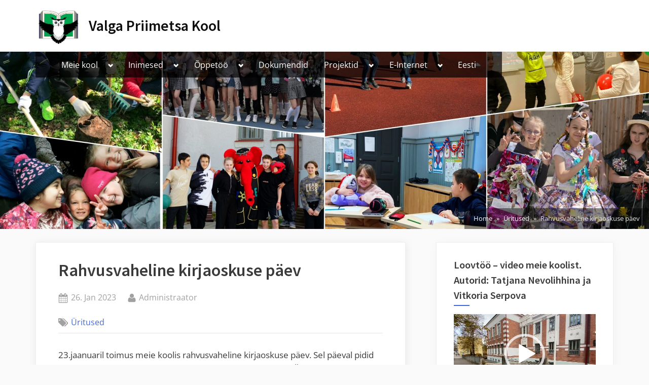

--- FILE ---
content_type: text/html; charset=UTF-8
request_url: http://vpmk.edu.ee/uritused/rahvusvaheline-kirjaoskuse-paev/
body_size: 16507
content:
<!DOCTYPE html>
<html lang="et-EE">
<head>
	<meta charset="UTF-8">
	<meta name="viewport" content="width=device-width, initial-scale=1.0">
	<link rel="profile" href="https://gmpg.org/xfn/11">
	<meta name='robots' content='index, follow, max-image-preview:large, max-snippet:-1, max-video-preview:-1' />

	<!-- This site is optimized with the Yoast SEO plugin v26.7 - https://yoast.com/wordpress/plugins/seo/ -->
	<title>Rahvusvaheline kirjaoskuse päev - Valga Priimetsa Kool</title>
	<link rel="canonical" href="https://vpmk.edu.ee/uritused/rahvusvaheline-kirjaoskuse-paev/" />
	<meta property="og:locale" content="et_EE" />
	<meta property="og:type" content="article" />
	<meta property="og:title" content="Rahvusvaheline kirjaoskuse päev - Valga Priimetsa Kool" />
	<meta property="og:url" content="https://vpmk.edu.ee/uritused/rahvusvaheline-kirjaoskuse-paev/" />
	<meta property="og:site_name" content="Valga Priimetsa Kool" />
	<meta property="article:published_time" content="2023-01-26T09:14:05+00:00" />
	<meta property="article:modified_time" content="2023-01-26T13:41:20+00:00" />
	<meta property="og:image" content="http://vpmk.edu.ee/wp-content/uploads/2023/02/Valga-Priimetsa-Kool-–-logoks-3.png" />
	<meta property="og:image:width" content="3044" />
	<meta property="og:image:height" content="2776" />
	<meta property="og:image:type" content="image/png" />
	<meta name="author" content="Administraator" />
	<meta name="twitter:card" content="summary_large_image" />
	<meta name="twitter:label1" content="Written by" />
	<meta name="twitter:data1" content="Administraator" />
	<meta name="twitter:label2" content="Est. reading time" />
	<meta name="twitter:data2" content="1 minute" />
	<script type="application/ld+json" class="yoast-schema-graph">{"@context":"https://schema.org","@graph":[{"@type":"Article","@id":"https://vpmk.edu.ee/uritused/rahvusvaheline-kirjaoskuse-paev/#article","isPartOf":{"@id":"https://vpmk.edu.ee/uritused/rahvusvaheline-kirjaoskuse-paev/"},"author":{"name":"Administraator","@id":"https://vpmk.edu.ee/ru/#/schema/person/a15464c59434b4c3a472c03536668c48"},"headline":"Rahvusvaheline kirjaoskuse päev","datePublished":"2023-01-26T09:14:05+00:00","dateModified":"2023-01-26T13:41:20+00:00","mainEntityOfPage":{"@id":"https://vpmk.edu.ee/uritused/rahvusvaheline-kirjaoskuse-paev/"},"wordCount":72,"publisher":{"@id":"https://vpmk.edu.ee/ru/#organization"},"articleSection":["Üritused"],"inLanguage":"et-EE"},{"@type":"WebPage","@id":"https://vpmk.edu.ee/uritused/rahvusvaheline-kirjaoskuse-paev/","url":"https://vpmk.edu.ee/uritused/rahvusvaheline-kirjaoskuse-paev/","name":"Rahvusvaheline kirjaoskuse päev - Valga Priimetsa Kool","isPartOf":{"@id":"https://vpmk.edu.ee/ru/#website"},"datePublished":"2023-01-26T09:14:05+00:00","dateModified":"2023-01-26T13:41:20+00:00","breadcrumb":{"@id":"https://vpmk.edu.ee/uritused/rahvusvaheline-kirjaoskuse-paev/#breadcrumb"},"inLanguage":"et-EE","potentialAction":[{"@type":"ReadAction","target":["https://vpmk.edu.ee/uritused/rahvusvaheline-kirjaoskuse-paev/"]}]},{"@type":"BreadcrumbList","@id":"https://vpmk.edu.ee/uritused/rahvusvaheline-kirjaoskuse-paev/#breadcrumb","itemListElement":[{"@type":"ListItem","position":1,"name":"Home","item":"https://vpmk.edu.ee/ru/"},{"@type":"ListItem","position":2,"name":"Rahvusvaheline kirjaoskuse päev"}]},{"@type":"WebSite","@id":"https://vpmk.edu.ee/ru/#website","url":"https://vpmk.edu.ee/ru/","name":"Valga Priimetsa Kool","description":"","publisher":{"@id":"https://vpmk.edu.ee/ru/#organization"},"potentialAction":[{"@type":"SearchAction","target":{"@type":"EntryPoint","urlTemplate":"https://vpmk.edu.ee/ru/?s={search_term_string}"},"query-input":{"@type":"PropertyValueSpecification","valueRequired":true,"valueName":"search_term_string"}}],"inLanguage":"et-EE"},{"@type":"Organization","@id":"https://vpmk.edu.ee/ru/#organization","name":"Valga Priimetsa Kool","url":"https://vpmk.edu.ee/ru/","logo":{"@type":"ImageObject","inLanguage":"et-EE","@id":"https://vpmk.edu.ee/ru/#/schema/logo/image/","url":"http://vpmk.edu.ee/wp-content/uploads/2023/02/cropped-cropped-Valga-Priimetsa-Kool-–-logoks-1.png","contentUrl":"http://vpmk.edu.ee/wp-content/uploads/2023/02/cropped-cropped-Valga-Priimetsa-Kool-–-logoks-1.png","width":2058,"height":1615,"caption":"Valga Priimetsa Kool"},"image":{"@id":"https://vpmk.edu.ee/ru/#/schema/logo/image/"}},{"@type":"Person","@id":"https://vpmk.edu.ee/ru/#/schema/person/a15464c59434b4c3a472c03536668c48","name":"Administraator","image":{"@type":"ImageObject","inLanguage":"et-EE","@id":"https://vpmk.edu.ee/ru/#/schema/person/image/","url":"https://secure.gravatar.com/avatar/69202627f44ec0bafe37ae648c36be246247edc0f98a094bbc76298a4a172013?s=96&d=mm&r=g","contentUrl":"https://secure.gravatar.com/avatar/69202627f44ec0bafe37ae648c36be246247edc0f98a094bbc76298a4a172013?s=96&d=mm&r=g","caption":"Administraator"},"url":"http://vpmk.edu.ee/author/rait/"}]}</script>
	<!-- / Yoast SEO plugin. -->


<link rel="alternate" type="application/rss+xml" title="Valga Priimetsa Kool &raquo; Feed" href="http://vpmk.edu.ee/feed/" />
<link rel="alternate" type="application/rss+xml" title="Valga Priimetsa Kool &raquo; Comments Feed" href="http://vpmk.edu.ee/comments/feed/" />
<link rel="alternate" type="application/rss+xml" title="Valga Priimetsa Kool &raquo; Rahvusvaheline kirjaoskuse päev Comments Feed" href="http://vpmk.edu.ee/uritused/rahvusvaheline-kirjaoskuse-paev/feed/" />
<link rel="alternate" title="oEmbed (JSON)" type="application/json+oembed" href="http://vpmk.edu.ee/wp-json/oembed/1.0/embed?url=http%3A%2F%2Fvpmk.edu.ee%2Furitused%2Frahvusvaheline-kirjaoskuse-paev%2F" />
<link rel="alternate" title="oEmbed (XML)" type="text/xml+oembed" href="http://vpmk.edu.ee/wp-json/oembed/1.0/embed?url=http%3A%2F%2Fvpmk.edu.ee%2Furitused%2Frahvusvaheline-kirjaoskuse-paev%2F&#038;format=xml" />
<style id='wp-img-auto-sizes-contain-inline-css'>
img:is([sizes=auto i],[sizes^="auto," i]){contain-intrinsic-size:3000px 1500px}
/*# sourceURL=wp-img-auto-sizes-contain-inline-css */
</style>
<style id='wp-emoji-styles-inline-css'>

	img.wp-smiley, img.emoji {
		display: inline !important;
		border: none !important;
		box-shadow: none !important;
		height: 1em !important;
		width: 1em !important;
		margin: 0 0.07em !important;
		vertical-align: -0.1em !important;
		background: none !important;
		padding: 0 !important;
	}
/*# sourceURL=wp-emoji-styles-inline-css */
</style>
<style id='wp-block-library-inline-css'>
:root{--wp-block-synced-color:#7a00df;--wp-block-synced-color--rgb:122,0,223;--wp-bound-block-color:var(--wp-block-synced-color);--wp-editor-canvas-background:#ddd;--wp-admin-theme-color:#007cba;--wp-admin-theme-color--rgb:0,124,186;--wp-admin-theme-color-darker-10:#006ba1;--wp-admin-theme-color-darker-10--rgb:0,107,160.5;--wp-admin-theme-color-darker-20:#005a87;--wp-admin-theme-color-darker-20--rgb:0,90,135;--wp-admin-border-width-focus:2px}@media (min-resolution:192dpi){:root{--wp-admin-border-width-focus:1.5px}}.wp-element-button{cursor:pointer}:root .has-very-light-gray-background-color{background-color:#eee}:root .has-very-dark-gray-background-color{background-color:#313131}:root .has-very-light-gray-color{color:#eee}:root .has-very-dark-gray-color{color:#313131}:root .has-vivid-green-cyan-to-vivid-cyan-blue-gradient-background{background:linear-gradient(135deg,#00d084,#0693e3)}:root .has-purple-crush-gradient-background{background:linear-gradient(135deg,#34e2e4,#4721fb 50%,#ab1dfe)}:root .has-hazy-dawn-gradient-background{background:linear-gradient(135deg,#faaca8,#dad0ec)}:root .has-subdued-olive-gradient-background{background:linear-gradient(135deg,#fafae1,#67a671)}:root .has-atomic-cream-gradient-background{background:linear-gradient(135deg,#fdd79a,#004a59)}:root .has-nightshade-gradient-background{background:linear-gradient(135deg,#330968,#31cdcf)}:root .has-midnight-gradient-background{background:linear-gradient(135deg,#020381,#2874fc)}:root{--wp--preset--font-size--normal:16px;--wp--preset--font-size--huge:42px}.has-regular-font-size{font-size:1em}.has-larger-font-size{font-size:2.625em}.has-normal-font-size{font-size:var(--wp--preset--font-size--normal)}.has-huge-font-size{font-size:var(--wp--preset--font-size--huge)}.has-text-align-center{text-align:center}.has-text-align-left{text-align:left}.has-text-align-right{text-align:right}.has-fit-text{white-space:nowrap!important}#end-resizable-editor-section{display:none}.aligncenter{clear:both}.items-justified-left{justify-content:flex-start}.items-justified-center{justify-content:center}.items-justified-right{justify-content:flex-end}.items-justified-space-between{justify-content:space-between}.screen-reader-text{border:0;clip-path:inset(50%);height:1px;margin:-1px;overflow:hidden;padding:0;position:absolute;width:1px;word-wrap:normal!important}.screen-reader-text:focus{background-color:#ddd;clip-path:none;color:#444;display:block;font-size:1em;height:auto;left:5px;line-height:normal;padding:15px 23px 14px;text-decoration:none;top:5px;width:auto;z-index:100000}html :where(.has-border-color){border-style:solid}html :where([style*=border-top-color]){border-top-style:solid}html :where([style*=border-right-color]){border-right-style:solid}html :where([style*=border-bottom-color]){border-bottom-style:solid}html :where([style*=border-left-color]){border-left-style:solid}html :where([style*=border-width]){border-style:solid}html :where([style*=border-top-width]){border-top-style:solid}html :where([style*=border-right-width]){border-right-style:solid}html :where([style*=border-bottom-width]){border-bottom-style:solid}html :where([style*=border-left-width]){border-left-style:solid}html :where(img[class*=wp-image-]){height:auto;max-width:100%}:where(figure){margin:0 0 1em}html :where(.is-position-sticky){--wp-admin--admin-bar--position-offset:var(--wp-admin--admin-bar--height,0px)}@media screen and (max-width:600px){html :where(.is-position-sticky){--wp-admin--admin-bar--position-offset:0px}}

/*# sourceURL=wp-block-library-inline-css */
</style><style id='global-styles-inline-css'>
:root{--wp--preset--aspect-ratio--square: 1;--wp--preset--aspect-ratio--4-3: 4/3;--wp--preset--aspect-ratio--3-4: 3/4;--wp--preset--aspect-ratio--3-2: 3/2;--wp--preset--aspect-ratio--2-3: 2/3;--wp--preset--aspect-ratio--16-9: 16/9;--wp--preset--aspect-ratio--9-16: 9/16;--wp--preset--color--black: #000000;--wp--preset--color--cyan-bluish-gray: #abb8c3;--wp--preset--color--white: #ffffff;--wp--preset--color--pale-pink: #f78da7;--wp--preset--color--vivid-red: #cf2e2e;--wp--preset--color--luminous-vivid-orange: #ff6900;--wp--preset--color--luminous-vivid-amber: #fcb900;--wp--preset--color--light-green-cyan: #7bdcb5;--wp--preset--color--vivid-green-cyan: #00d084;--wp--preset--color--pale-cyan-blue: #8ed1fc;--wp--preset--color--vivid-cyan-blue: #0693e3;--wp--preset--color--vivid-purple: #9b51e0;--wp--preset--gradient--vivid-cyan-blue-to-vivid-purple: linear-gradient(135deg,rgb(6,147,227) 0%,rgb(155,81,224) 100%);--wp--preset--gradient--light-green-cyan-to-vivid-green-cyan: linear-gradient(135deg,rgb(122,220,180) 0%,rgb(0,208,130) 100%);--wp--preset--gradient--luminous-vivid-amber-to-luminous-vivid-orange: linear-gradient(135deg,rgb(252,185,0) 0%,rgb(255,105,0) 100%);--wp--preset--gradient--luminous-vivid-orange-to-vivid-red: linear-gradient(135deg,rgb(255,105,0) 0%,rgb(207,46,46) 100%);--wp--preset--gradient--very-light-gray-to-cyan-bluish-gray: linear-gradient(135deg,rgb(238,238,238) 0%,rgb(169,184,195) 100%);--wp--preset--gradient--cool-to-warm-spectrum: linear-gradient(135deg,rgb(74,234,220) 0%,rgb(151,120,209) 20%,rgb(207,42,186) 40%,rgb(238,44,130) 60%,rgb(251,105,98) 80%,rgb(254,248,76) 100%);--wp--preset--gradient--blush-light-purple: linear-gradient(135deg,rgb(255,206,236) 0%,rgb(152,150,240) 100%);--wp--preset--gradient--blush-bordeaux: linear-gradient(135deg,rgb(254,205,165) 0%,rgb(254,45,45) 50%,rgb(107,0,62) 100%);--wp--preset--gradient--luminous-dusk: linear-gradient(135deg,rgb(255,203,112) 0%,rgb(199,81,192) 50%,rgb(65,88,208) 100%);--wp--preset--gradient--pale-ocean: linear-gradient(135deg,rgb(255,245,203) 0%,rgb(182,227,212) 50%,rgb(51,167,181) 100%);--wp--preset--gradient--electric-grass: linear-gradient(135deg,rgb(202,248,128) 0%,rgb(113,206,126) 100%);--wp--preset--gradient--midnight: linear-gradient(135deg,rgb(2,3,129) 0%,rgb(40,116,252) 100%);--wp--preset--font-size--small: 13px;--wp--preset--font-size--medium: 20px;--wp--preset--font-size--large: 36px;--wp--preset--font-size--x-large: 42px;--wp--preset--spacing--20: 0.44rem;--wp--preset--spacing--30: 0.67rem;--wp--preset--spacing--40: 1rem;--wp--preset--spacing--50: 1.5rem;--wp--preset--spacing--60: 2.25rem;--wp--preset--spacing--70: 3.38rem;--wp--preset--spacing--80: 5.06rem;--wp--preset--shadow--natural: 6px 6px 9px rgba(0, 0, 0, 0.2);--wp--preset--shadow--deep: 12px 12px 50px rgba(0, 0, 0, 0.4);--wp--preset--shadow--sharp: 6px 6px 0px rgba(0, 0, 0, 0.2);--wp--preset--shadow--outlined: 6px 6px 0px -3px rgb(255, 255, 255), 6px 6px rgb(0, 0, 0);--wp--preset--shadow--crisp: 6px 6px 0px rgb(0, 0, 0);}:where(.is-layout-flex){gap: 0.5em;}:where(.is-layout-grid){gap: 0.5em;}body .is-layout-flex{display: flex;}.is-layout-flex{flex-wrap: wrap;align-items: center;}.is-layout-flex > :is(*, div){margin: 0;}body .is-layout-grid{display: grid;}.is-layout-grid > :is(*, div){margin: 0;}:where(.wp-block-columns.is-layout-flex){gap: 2em;}:where(.wp-block-columns.is-layout-grid){gap: 2em;}:where(.wp-block-post-template.is-layout-flex){gap: 1.25em;}:where(.wp-block-post-template.is-layout-grid){gap: 1.25em;}.has-black-color{color: var(--wp--preset--color--black) !important;}.has-cyan-bluish-gray-color{color: var(--wp--preset--color--cyan-bluish-gray) !important;}.has-white-color{color: var(--wp--preset--color--white) !important;}.has-pale-pink-color{color: var(--wp--preset--color--pale-pink) !important;}.has-vivid-red-color{color: var(--wp--preset--color--vivid-red) !important;}.has-luminous-vivid-orange-color{color: var(--wp--preset--color--luminous-vivid-orange) !important;}.has-luminous-vivid-amber-color{color: var(--wp--preset--color--luminous-vivid-amber) !important;}.has-light-green-cyan-color{color: var(--wp--preset--color--light-green-cyan) !important;}.has-vivid-green-cyan-color{color: var(--wp--preset--color--vivid-green-cyan) !important;}.has-pale-cyan-blue-color{color: var(--wp--preset--color--pale-cyan-blue) !important;}.has-vivid-cyan-blue-color{color: var(--wp--preset--color--vivid-cyan-blue) !important;}.has-vivid-purple-color{color: var(--wp--preset--color--vivid-purple) !important;}.has-black-background-color{background-color: var(--wp--preset--color--black) !important;}.has-cyan-bluish-gray-background-color{background-color: var(--wp--preset--color--cyan-bluish-gray) !important;}.has-white-background-color{background-color: var(--wp--preset--color--white) !important;}.has-pale-pink-background-color{background-color: var(--wp--preset--color--pale-pink) !important;}.has-vivid-red-background-color{background-color: var(--wp--preset--color--vivid-red) !important;}.has-luminous-vivid-orange-background-color{background-color: var(--wp--preset--color--luminous-vivid-orange) !important;}.has-luminous-vivid-amber-background-color{background-color: var(--wp--preset--color--luminous-vivid-amber) !important;}.has-light-green-cyan-background-color{background-color: var(--wp--preset--color--light-green-cyan) !important;}.has-vivid-green-cyan-background-color{background-color: var(--wp--preset--color--vivid-green-cyan) !important;}.has-pale-cyan-blue-background-color{background-color: var(--wp--preset--color--pale-cyan-blue) !important;}.has-vivid-cyan-blue-background-color{background-color: var(--wp--preset--color--vivid-cyan-blue) !important;}.has-vivid-purple-background-color{background-color: var(--wp--preset--color--vivid-purple) !important;}.has-black-border-color{border-color: var(--wp--preset--color--black) !important;}.has-cyan-bluish-gray-border-color{border-color: var(--wp--preset--color--cyan-bluish-gray) !important;}.has-white-border-color{border-color: var(--wp--preset--color--white) !important;}.has-pale-pink-border-color{border-color: var(--wp--preset--color--pale-pink) !important;}.has-vivid-red-border-color{border-color: var(--wp--preset--color--vivid-red) !important;}.has-luminous-vivid-orange-border-color{border-color: var(--wp--preset--color--luminous-vivid-orange) !important;}.has-luminous-vivid-amber-border-color{border-color: var(--wp--preset--color--luminous-vivid-amber) !important;}.has-light-green-cyan-border-color{border-color: var(--wp--preset--color--light-green-cyan) !important;}.has-vivid-green-cyan-border-color{border-color: var(--wp--preset--color--vivid-green-cyan) !important;}.has-pale-cyan-blue-border-color{border-color: var(--wp--preset--color--pale-cyan-blue) !important;}.has-vivid-cyan-blue-border-color{border-color: var(--wp--preset--color--vivid-cyan-blue) !important;}.has-vivid-purple-border-color{border-color: var(--wp--preset--color--vivid-purple) !important;}.has-vivid-cyan-blue-to-vivid-purple-gradient-background{background: var(--wp--preset--gradient--vivid-cyan-blue-to-vivid-purple) !important;}.has-light-green-cyan-to-vivid-green-cyan-gradient-background{background: var(--wp--preset--gradient--light-green-cyan-to-vivid-green-cyan) !important;}.has-luminous-vivid-amber-to-luminous-vivid-orange-gradient-background{background: var(--wp--preset--gradient--luminous-vivid-amber-to-luminous-vivid-orange) !important;}.has-luminous-vivid-orange-to-vivid-red-gradient-background{background: var(--wp--preset--gradient--luminous-vivid-orange-to-vivid-red) !important;}.has-very-light-gray-to-cyan-bluish-gray-gradient-background{background: var(--wp--preset--gradient--very-light-gray-to-cyan-bluish-gray) !important;}.has-cool-to-warm-spectrum-gradient-background{background: var(--wp--preset--gradient--cool-to-warm-spectrum) !important;}.has-blush-light-purple-gradient-background{background: var(--wp--preset--gradient--blush-light-purple) !important;}.has-blush-bordeaux-gradient-background{background: var(--wp--preset--gradient--blush-bordeaux) !important;}.has-luminous-dusk-gradient-background{background: var(--wp--preset--gradient--luminous-dusk) !important;}.has-pale-ocean-gradient-background{background: var(--wp--preset--gradient--pale-ocean) !important;}.has-electric-grass-gradient-background{background: var(--wp--preset--gradient--electric-grass) !important;}.has-midnight-gradient-background{background: var(--wp--preset--gradient--midnight) !important;}.has-small-font-size{font-size: var(--wp--preset--font-size--small) !important;}.has-medium-font-size{font-size: var(--wp--preset--font-size--medium) !important;}.has-large-font-size{font-size: var(--wp--preset--font-size--large) !important;}.has-x-large-font-size{font-size: var(--wp--preset--font-size--x-large) !important;}
/*# sourceURL=global-styles-inline-css */
</style>

<style id='classic-theme-styles-inline-css'>
/*! This file is auto-generated */
.wp-block-button__link{color:#fff;background-color:#32373c;border-radius:9999px;box-shadow:none;text-decoration:none;padding:calc(.667em + 2px) calc(1.333em + 2px);font-size:1.125em}.wp-block-file__button{background:#32373c;color:#fff;text-decoration:none}
/*# sourceURL=/wp-includes/css/classic-themes.min.css */
</style>
<link rel='stylesheet' id='fontawesome-free-css' href='http://vpmk.edu.ee/wp-content/plugins/getwid/vendors/fontawesome-free/css/all.min.css?ver=5.5.0' media='all' />
<link rel='stylesheet' id='slick-css' href='http://vpmk.edu.ee/wp-content/plugins/getwid/vendors/slick/slick/slick.min.css?ver=1.9.0' media='all' />
<link rel='stylesheet' id='slick-theme-css' href='http://vpmk.edu.ee/wp-content/plugins/getwid/vendors/slick/slick/slick-theme.min.css?ver=1.9.0' media='all' />
<link rel='stylesheet' id='mp-fancybox-css' href='http://vpmk.edu.ee/wp-content/plugins/getwid/vendors/mp-fancybox/jquery.fancybox.min.css?ver=3.5.7-mp.1' media='all' />
<link rel='stylesheet' id='getwid-blocks-css' href='http://vpmk.edu.ee/wp-content/plugins/getwid/assets/css/blocks.style.css?ver=2.1.3' media='all' />
<style id='getwid-blocks-inline-css'>
.wp-block-getwid-section .wp-block-getwid-section__wrapper .wp-block-getwid-section__inner-wrapper{max-width: 640px;}
/*# sourceURL=getwid-blocks-inline-css */
</style>
<link rel='stylesheet' id='oceanly-fonts-css' href='http://vpmk.edu.ee/wp-content/fonts/7d33431b7934a6073e2113eb6051a958.css' media='all' />
<link rel='stylesheet' id='oceanly-style-css' href='http://vpmk.edu.ee/wp-content/themes/oceanly/style.min.css?ver=1.8.1' media='all' />
<style id='oceanly-style-inline-css'>
.site-hero-header{background-color:#cccccc;}
/*# sourceURL=oceanly-style-inline-css */
</style>
<link rel='stylesheet' id='wpglobus-css' href='http://vpmk.edu.ee/wp-content/plugins/wpglobus/includes/css/wpglobus.css?ver=3.0.1' media='all' />
<script src="http://vpmk.edu.ee/wp-includes/js/jquery/jquery.min.js?ver=3.7.1" id="jquery-core-js"></script>
<script src="http://vpmk.edu.ee/wp-includes/js/jquery/jquery-migrate.min.js?ver=3.4.1" id="jquery-migrate-js"></script>
<script id="utils-js-extra">
var userSettings = {"url":"/","uid":"0","time":"1768850994","secure":""};
//# sourceURL=utils-js-extra
</script>
<script src="http://vpmk.edu.ee/wp-includes/js/utils.min.js?ver=6.9" id="utils-js"></script>
<link rel="https://api.w.org/" href="http://vpmk.edu.ee/wp-json/" /><link rel="alternate" title="JSON" type="application/json" href="http://vpmk.edu.ee/wp-json/wp/v2/posts/10339" /><link rel="EditURI" type="application/rsd+xml" title="RSD" href="http://vpmk.edu.ee/xmlrpc.php?rsd" />
<meta name="generator" content="WordPress 6.9" />
<link rel='shortlink' href='http://vpmk.edu.ee/?p=10339' />
<meta property="fb:app_id" content=""><meta property="fb:admins" content="">            <div id="fb-root"></div>
            <script>(function (d, s, id) {
                    var js, fjs = d.getElementsByTagName(s)[0];
                    if (d.getElementById(id))
                        return;
                    js = d.createElement(s);
                    js.id = id;
                    js.src = "//connect.facebook.net/et_EE/sdk.js#xfbml=1&version=v2.0";
                    fjs.parentNode.insertBefore(js, fjs);
                }(document, 'script', 'facebook-jssdk'));</script>
            <link rel="pingback" href="http://vpmk.edu.ee/xmlrpc.php">			<style media="screen">
				.wpglobus_flag_ee{background-image:url(http://vpmk.edu.ee/wp-content/plugins/wpglobus/flags/ee.png)}
.wpglobus_flag_ru{background-image:url(http://vpmk.edu.ee/wp-content/plugins/wpglobus/flags/ru.png)}
			</style>
			<link rel="alternate" hreflang="et-EE" href="http://vpmk.edu.ee/uritused/rahvusvaheline-kirjaoskuse-paev/" /><link rel="alternate" hreflang="ru-RU" href="http://vpmk.edu.ee/ru/uritused/rahvusvaheline-kirjaoskuse-paev/" /><link rel="icon" href="http://vpmk.edu.ee/wp-content/uploads/2023/02/cropped-Valga-Priimetsa-Kool-–-logoks-32x32.png" sizes="32x32" />
<link rel="icon" href="http://vpmk.edu.ee/wp-content/uploads/2023/02/cropped-Valga-Priimetsa-Kool-–-logoks-192x192.png" sizes="192x192" />
<link rel="apple-touch-icon" href="http://vpmk.edu.ee/wp-content/uploads/2023/02/cropped-Valga-Priimetsa-Kool-–-logoks-180x180.png" />
<meta name="msapplication-TileImage" content="http://vpmk.edu.ee/wp-content/uploads/2023/02/cropped-Valga-Priimetsa-Kool-–-logoks-270x270.png" />
<link rel='stylesheet' id='mediaelement-css' href='http://vpmk.edu.ee/wp-includes/js/mediaelement/mediaelementplayer-legacy.min.css?ver=4.2.17' media='all' />
<link rel='stylesheet' id='wp-mediaelement-css' href='http://vpmk.edu.ee/wp-includes/js/mediaelement/wp-mediaelement.min.css?ver=6.9' media='all' />
</head>
<body class="wp-singular post-template-default single single-post postid-10339 single-format-standard wp-custom-logo wp-embed-responsive wp-theme-oceanly post-thumbnail-hover-effect">

<div id="page" class="site">
	<a class="skip-link screen-reader-text" href="#content">Skip to content</a>

	<header id="masthead" class="site-header">
		
<div class="site-header-branding">
	<div class="site-branding-wrap c-wrap">

		<div class="site-branding site-branding--sm-center site-branding--md-left site-branding--sm-logo-top site-branding--md-logo-left site-branding--sm-logo-size-xs site-branding--md-logo-size-xs site-branding--lg-logo-size-md">
			<a href="http://vpmk.edu.ee/" class="custom-logo-link" rel="home"><img width="2058" height="1615" src="http://vpmk.edu.ee/wp-content/uploads/2023/02/cropped-cropped-Valga-Priimetsa-Kool-–-logoks-1.png" class="custom-logo" alt="Valga Priimetsa Kool" decoding="async" fetchpriority="high" srcset="http://vpmk.edu.ee/wp-content/uploads/2023/02/cropped-cropped-Valga-Priimetsa-Kool-–-logoks-1.png 2058w, http://vpmk.edu.ee/wp-content/uploads/2023/02/cropped-cropped-Valga-Priimetsa-Kool-–-logoks-1-600x471.png 600w, http://vpmk.edu.ee/wp-content/uploads/2023/02/cropped-cropped-Valga-Priimetsa-Kool-–-logoks-1-1024x804.png 1024w, http://vpmk.edu.ee/wp-content/uploads/2023/02/cropped-cropped-Valga-Priimetsa-Kool-–-logoks-1-768x603.png 768w, http://vpmk.edu.ee/wp-content/uploads/2023/02/cropped-cropped-Valga-Priimetsa-Kool-–-logoks-1-1536x1205.png 1536w, http://vpmk.edu.ee/wp-content/uploads/2023/02/cropped-cropped-Valga-Priimetsa-Kool-–-logoks-1-2048x1607.png 2048w" sizes="(max-width: 2058px) 100vw, 2058px" /></a>			<div class="site-title-desc-wrap">
										<p class="site-title site-title--sm-size-md site-title--md-size-lg"><a href="http://vpmk.edu.ee/" rel="home">Valga Priimetsa Kool</a></p>
											<p class="site-description site-desc--sm-size-md site-desc--md-size-md"></p>
								</div><!-- .site-title-desc-wrap -->
						</div><!-- .site-branding -->

	</div><!-- .site-branding-wrap -->
</div><!-- .site-header-branding -->
<div class="site-hero-header site-hero-header--sm-h-200 site-hero-header--md-h-250 site-hero-header--lg-h-300 site-hero-header--xl-h-350 site-hero-header--breadcrumbs-right">
		<div class="site-hero-header-image site-hero-header-image--left-bottom site-hero-header-image--size-cover" style="background-image: url(http://vpmk.edu.ee/wp-content/uploads/2022/11/cropped-GridArt_20221124_142949241-scaled-1.jpg);"></div>
	
<div class="site-navigation-wrap c-wrap">

	<nav id="site-navigation" class="main-navigation main-navigation--sm-center main-navigation--md-left submenu--md-open-right submenu--lg-open-right" aria-label="Primary Menu">
		<button class="menu-toggle" aria-controls="primary-menu" aria-expanded="false" aria-label="Toggle Primary Menu">
			<svg class="svg-icon" width="24" height="24" aria-hidden="true" role="img" focusable="false" viewBox="0.0 0 1536.0 2048" xmlns="http://www.w3.org/2000/svg"><path d="M1536,1472v128c0,17.333-6.333,32.333-19,45s-27.667,19-45,19H64c-17.333,0-32.333-6.333-45-19s-19-27.667-19-45v-128  c0-17.333,6.333-32.333,19-45s27.667-19,45-19h1408c17.333,0,32.333,6.333,45,19S1536,1454.667,1536,1472z M1536,960v128  c0,17.333-6.333,32.333-19,45s-27.667,19-45,19H64c-17.333,0-32.333-6.333-45-19s-19-27.667-19-45V960c0-17.333,6.333-32.333,19-45  s27.667-19,45-19h1408c17.333,0,32.333,6.333,45,19S1536,942.667,1536,960z M1536,448v128c0,17.333-6.333,32.333-19,45  s-27.667,19-45,19H64c-17.333,0-32.333-6.333-45-19S0,593.333,0,576V448c0-17.333,6.333-32.333,19-45s27.667-19,45-19h1408  c17.333,0,32.333,6.333,45,19S1536,430.667,1536,448z"></path></svg><svg class="svg-icon" width="24" height="24" aria-hidden="true" role="img" focusable="false" viewBox="110.0 0 1188.0 2048" xmlns="http://www.w3.org/2000/svg"><path d="M1298,1450c0,26.667-9.333,49.333-28,68l-136,136c-18.667,18.667-41.333,28-68,28s-49.333-9.333-68-28l-294-294l-294,294  c-18.667,18.667-41.333,28-68,28s-49.333-9.333-68-28l-136-136c-18.667-18.667-28-41.333-28-68s9.333-49.333,28-68l294-294L138,794  c-18.667-18.667-28-41.333-28-68s9.333-49.333,28-68l136-136c18.667-18.667,41.333-28,68-28s49.333,9.333,68,28l294,294l294-294  c18.667-18.667,41.333-28,68-28s49.333,9.333,68,28l136,136c18.667,18.667,28,41.333,28,68s-9.333,49.333-28,68l-294,294l294,294  C1288.667,1400.667,1298,1423.333,1298,1450z"></path></svg>		</button>
		<div class="menu-menuu1-container"><ul id="primary-menu" class="menu"><li id="menu-item-37" class="menu-item menu-item-type-post_type menu-item-object-page menu-item-has-children menu-item-37"><a href="http://vpmk.edu.ee/meie-kool/">Meie kool</a><button class="main-navigation-arrow-btn" aria-expanded="false"><span class="screen-reader-text">Toggle sub-menu</span><svg class="svg-icon" width="24" height="24" aria-hidden="true" role="img" focusable="false" viewBox="0 0 1024 640" xmlns="http://www.w3.org/2000/svg"><path d="M512 320L320 512 128 320 0 448l320 320 320-320L512 320z"></path></svg></button>
<ul class="sub-menu">
	<li id="menu-item-42" class="menu-item menu-item-type-post_type menu-item-object-page menu-item-42"><a href="http://vpmk.edu.ee/kontakt/">Kontakt</a></li>
	<li id="menu-item-62" class="menu-item menu-item-type-post_type menu-item-object-page menu-item-62"><a href="http://vpmk.edu.ee/sookla/" title="Menüü">Söökla</a></li>
	<li id="menu-item-4335" class="menu-item menu-item-type-post_type menu-item-object-page menu-item-has-children menu-item-4335"><a href="http://vpmk.edu.ee/raamatukogu/">Raamatukogu</a><button class="main-navigation-arrow-btn" aria-expanded="false"><span class="screen-reader-text">Toggle sub-menu</span><svg class="svg-icon" width="24" height="24" aria-hidden="true" role="img" focusable="false" viewBox="0 0 1024 640" xmlns="http://www.w3.org/2000/svg"><path d="M512 320L320 512 128 320 0 448l320 320 320-320L512 320z"></path></svg></button>
	<ul class="sub-menu">
		<li id="menu-item-7802" class="menu-item menu-item-type-custom menu-item-object-custom menu-item-7802"><a href="https://vpmk.kooliraamatukogud.ee">RIKSWEB</a></li>
	</ul>
</li>
	<li id="menu-item-1466" class="menu-item menu-item-type-post_type menu-item-object-page menu-item-1466"><a href="http://vpmk.edu.ee/kooli-humn/">Kooli hümn</a></li>
	<li id="menu-item-2083" class="menu-item menu-item-type-post_type menu-item-object-page menu-item-2083"><a href="http://vpmk.edu.ee/ajalugu/">Ajalugu</a></li>
</ul>
</li>
<li id="menu-item-38" class="menu-item menu-item-type-post_type menu-item-object-page menu-item-has-children menu-item-38"><a href="http://vpmk.edu.ee/inimesed/">Inimesed</a><button class="main-navigation-arrow-btn" aria-expanded="false"><span class="screen-reader-text">Toggle sub-menu</span><svg class="svg-icon" width="24" height="24" aria-hidden="true" role="img" focusable="false" viewBox="0 0 1024 640" xmlns="http://www.w3.org/2000/svg"><path d="M512 320L320 512 128 320 0 448l320 320 320-320L512 320z"></path></svg></button>
<ul class="sub-menu">
	<li id="menu-item-74" class="menu-item menu-item-type-post_type menu-item-object-page menu-item-74"><a href="http://vpmk.edu.ee/juhtkond/">Juhtkond</a></li>
	<li id="menu-item-2320" class="menu-item menu-item-type-post_type menu-item-object-page menu-item-2320"><a href="http://vpmk.edu.ee/opetajad/">Õpetajad</a></li>
	<li id="menu-item-12224" class="menu-item menu-item-type-custom menu-item-object-custom menu-item-12224"><a href="https://drive.google.com/file/d/1yKmMlHrFbTyWP2eFUasMXXPfhX803Itu/view?usp=sharing">Õppenõukogu plaan 2025/2026</a></li>
	<li id="menu-item-475" class="menu-item menu-item-type-post_type menu-item-object-page menu-item-475"><a href="http://vpmk.edu.ee/tugisusteem/">Tugisüsteem</a></li>
	<li id="menu-item-90" class="menu-item menu-item-type-post_type menu-item-object-page menu-item-has-children menu-item-90"><a href="http://vpmk.edu.ee/hoolekogu/">Hoolekogu</a><button class="main-navigation-arrow-btn" aria-expanded="false"><span class="screen-reader-text">Toggle sub-menu</span><svg class="svg-icon" width="24" height="24" aria-hidden="true" role="img" focusable="false" viewBox="0 0 1024 640" xmlns="http://www.w3.org/2000/svg"><path d="M512 320L320 512 128 320 0 448l320 320 320-320L512 320z"></path></svg></button>
	<ul class="sub-menu">
		<li id="menu-item-10119" class="menu-item menu-item-type-custom menu-item-object-custom menu-item-10119"><a href="https://drive.google.com/file/d/1ZE0aCtRK0kH-lLARL3fth7j297Qc_uLy/view?usp=sharing">Hoolekogu tööplaan 2024/2025</a></li>
		<li id="menu-item-10120" class="menu-item menu-item-type-custom menu-item-object-custom menu-item-10120"><a href="https://drive.google.com/file/d/1Uzrir74Kqc0-6ALdrBW-FuEtJKyMg_sT/view?usp=share_link">Hoolekogu tööplaan 2022/2023</a></li>
		<li id="menu-item-10066" class="menu-item menu-item-type-post_type menu-item-object-page menu-item-10066"><a href="http://vpmk.edu.ee/aruanded/">Aruanded</a></li>
		<li id="menu-item-7939" class="menu-item menu-item-type-custom menu-item-object-custom menu-item-7939"><a href="https://drive.google.com/file/d/1T8lLH5aPsNxo0HeMIEURNMqYIyT_eyzW/view?usp=sharing">Hoolekogu moodustamise kord ja töökord</a></li>
	</ul>
</li>
	<li id="menu-item-5369" class="menu-item menu-item-type-post_type menu-item-object-page menu-item-has-children menu-item-5369"><a href="http://vpmk.edu.ee/opilasesindus-2/">ÕPILASESINDUS</a><button class="main-navigation-arrow-btn" aria-expanded="false"><span class="screen-reader-text">Toggle sub-menu</span><svg class="svg-icon" width="24" height="24" aria-hidden="true" role="img" focusable="false" viewBox="0 0 1024 640" xmlns="http://www.w3.org/2000/svg"><path d="M512 320L320 512 128 320 0 448l320 320 320-320L512 320z"></path></svg></button>
	<ul class="sub-menu">
		<li id="menu-item-11809" class="menu-item menu-item-type-custom menu-item-object-custom menu-item-11809"><a href="https://drive.google.com/file/d/15POSOqc3XJVv2sMpgyMtG6AcIKv6Ca7e/view?usp=sharing">Õpilasesinduse koosseis</a></li>
		<li id="menu-item-7602" class="menu-item menu-item-type-custom menu-item-object-custom menu-item-7602"><a href="https://drive.google.com/file/d/1WMlqzv-Jdz-6U4BkKXE-8l3niMC0LDGz/view?usp=sharing">ÕE tööplaan 2025/2026</a></li>
		<li id="menu-item-618" class="menu-item menu-item-type-post_type menu-item-object-page menu-item-618"><a href="http://vpmk.edu.ee/oov-pohikiri/">ÕE põhikiri</a></li>
	</ul>
</li>
	<li id="menu-item-103" class="menu-item menu-item-type-post_type menu-item-object-page menu-item-103"><a href="http://vpmk.edu.ee/parimad-opilased/">Parimad õpilased</a></li>
	<li id="menu-item-2039" class="menu-item menu-item-type-post_type menu-item-object-page menu-item-has-children menu-item-2039"><a href="http://vpmk.edu.ee/tunnustamine/">Tunnustamine</a><button class="main-navigation-arrow-btn" aria-expanded="false"><span class="screen-reader-text">Toggle sub-menu</span><svg class="svg-icon" width="24" height="24" aria-hidden="true" role="img" focusable="false" viewBox="0 0 1024 640" xmlns="http://www.w3.org/2000/svg"><path d="M512 320L320 512 128 320 0 448l320 320 320-320L512 320z"></path></svg></button>
	<ul class="sub-menu">
		<li id="menu-item-4423" class="menu-item menu-item-type-post_type menu-item-object-page menu-item-4423"><a href="http://vpmk.edu.ee/aasta-opetaja/">AASTA ÕPETAJA</a></li>
		<li id="menu-item-2043" class="menu-item menu-item-type-post_type menu-item-object-page menu-item-2043"><a href="http://vpmk.edu.ee/hea-laps/">HEA  LAPS</a></li>
		<li id="menu-item-2053" class="menu-item menu-item-type-post_type menu-item-object-page menu-item-2053"><a href="http://vpmk.edu.ee/aasta-kodanik/">AASTA  KODANIK</a></li>
	</ul>
</li>
	<li id="menu-item-105" class="menu-item menu-item-type-post_type menu-item-object-page menu-item-has-children menu-item-105"><a href="http://vpmk.edu.ee/vilistlased/">Vilistlased</a><button class="main-navigation-arrow-btn" aria-expanded="false"><span class="screen-reader-text">Toggle sub-menu</span><svg class="svg-icon" width="24" height="24" aria-hidden="true" role="img" focusable="false" viewBox="0 0 1024 640" xmlns="http://www.w3.org/2000/svg"><path d="M512 320L320 512 128 320 0 448l320 320 320-320L512 320z"></path></svg></button>
	<ul class="sub-menu">
		<li id="menu-item-102" class="menu-item menu-item-type-post_type menu-item-object-page menu-item-102"><a href="http://vpmk.edu.ee/vvg-medalistid/">VVG medalistid</a></li>
	</ul>
</li>
	<li id="menu-item-1814" class="menu-item menu-item-type-post_type menu-item-object-page menu-item-1814"><a href="http://vpmk.edu.ee/toopakkumised/">Tööpakkumised</a></li>
</ul>
</li>
<li id="menu-item-36" class="menu-item menu-item-type-post_type menu-item-object-page menu-item-has-children menu-item-36"><a href="http://vpmk.edu.ee/oppetoo/">Õppetöö</a><button class="main-navigation-arrow-btn" aria-expanded="false"><span class="screen-reader-text">Toggle sub-menu</span><svg class="svg-icon" width="24" height="24" aria-hidden="true" role="img" focusable="false" viewBox="0 0 1024 640" xmlns="http://www.w3.org/2000/svg"><path d="M512 320L320 512 128 320 0 448l320 320 320-320L512 320z"></path></svg></button>
<ul class="sub-menu">
	<li id="menu-item-11454" class="menu-item menu-item-type-custom menu-item-object-custom menu-item-11454"><a href="https://yu5.edupage.org/timetable/">Tunniplaan</a></li>
	<li id="menu-item-2182" class="menu-item menu-item-type-post_type menu-item-object-page menu-item-2182"><a href="http://vpmk.edu.ee/koduklassid-2/">Koduklassid</a></li>
	<li id="menu-item-146" class="menu-item menu-item-type-post_type menu-item-object-page menu-item-146"><a href="http://vpmk.edu.ee/paevakava/">Päevakava</a></li>
	<li id="menu-item-144" class="menu-item menu-item-type-post_type menu-item-object-page menu-item-144"><a href="http://vpmk.edu.ee/koolivaheaeg/">Trimestrid ja koolivaheajad</a></li>
	<li id="menu-item-145" class="menu-item menu-item-type-post_type menu-item-object-page menu-item-145"><a href="http://vpmk.edu.ee/eksamite-ja-tasemetoode-ajad/">Eksamite ja tasemetööde ajad</a></li>
	<li id="menu-item-4062" class="menu-item menu-item-type-post_type menu-item-object-page menu-item-has-children menu-item-4062"><a href="http://vpmk.edu.ee/karjaaritoo-koolis/">Karjääritöö koolis</a><button class="main-navigation-arrow-btn" aria-expanded="false"><span class="screen-reader-text">Toggle sub-menu</span><svg class="svg-icon" width="24" height="24" aria-hidden="true" role="img" focusable="false" viewBox="0 0 1024 640" xmlns="http://www.w3.org/2000/svg"><path d="M512 320L320 512 128 320 0 448l320 320 320-320L512 320z"></path></svg></button>
	<ul class="sub-menu">
		<li id="menu-item-10054" class="menu-item menu-item-type-custom menu-item-object-custom menu-item-10054"><a href="https://drive.google.com/file/d/1ftTyu-3qkatQhLxlPLQtM1yRStn0jCmI/view?usp=sharing">Karjääri tööplaan 2024/2025</a></li>
		<li id="menu-item-5450" class="menu-item menu-item-type-post_type menu-item-object-page menu-item-5450"><a href="http://vpmk.edu.ee/karjaaridokumendid-ja-tegevused-2018-2019/">Karjääridokumendid ja tegevused 2018/2019</a></li>
		<li id="menu-item-5457" class="menu-item menu-item-type-post_type menu-item-object-page menu-item-has-children menu-item-5457"><a href="http://vpmk.edu.ee/arhiiv-3/">ARHIIV</a><button class="main-navigation-arrow-btn" aria-expanded="false"><span class="screen-reader-text">Toggle sub-menu</span><svg class="svg-icon" width="24" height="24" aria-hidden="true" role="img" focusable="false" viewBox="0 0 1024 640" xmlns="http://www.w3.org/2000/svg"><path d="M512 320L320 512 128 320 0 448l320 320 320-320L512 320z"></path></svg></button>
		<ul class="sub-menu">
			<li id="menu-item-4066" class="menu-item menu-item-type-post_type menu-item-object-page menu-item-4066"><a href="http://vpmk.edu.ee/karjaaridokumendid-ja-tegevused-20172018/">Karjääridokumendid ja tegevused 2017/2018</a></li>
			<li id="menu-item-140" class="menu-item menu-item-type-post_type menu-item-object-page menu-item-140"><a href="http://vpmk.edu.ee/karjaarinoustamine/">Karjääridokumendid ja tegevused 2016/2017</a></li>
			<li id="menu-item-1470" class="menu-item menu-item-type-post_type menu-item-object-page menu-item-1470"><a href="http://vpmk.edu.ee/karjaaridokumendid-20152016-oa/">Karjääridokumendid ja tegevused 2015/2016. õa</a></li>
		</ul>
</li>
	</ul>
</li>
</ul>
</li>
<li id="menu-item-35" class="menu-item menu-item-type-post_type menu-item-object-page menu-item-35"><a href="http://vpmk.edu.ee/dokumendid/">Dokumendid</a></li>
<li id="menu-item-34" class="menu-item menu-item-type-post_type menu-item-object-page menu-item-has-children menu-item-34"><a href="http://vpmk.edu.ee/projektid/">Projektid</a><button class="main-navigation-arrow-btn" aria-expanded="false"><span class="screen-reader-text">Toggle sub-menu</span><svg class="svg-icon" width="24" height="24" aria-hidden="true" role="img" focusable="false" viewBox="0 0 1024 640" xmlns="http://www.w3.org/2000/svg"><path d="M512 320L320 512 128 320 0 448l320 320 320-320L512 320z"></path></svg></button>
<ul class="sub-menu">
	<li id="menu-item-4153" class="menu-item menu-item-type-post_type menu-item-object-page menu-item-4153"><a href="http://vpmk.edu.ee/koolihoone-renoveerimine/">Koolihoone renoveerimine</a></li>
	<li id="menu-item-177" class="menu-item menu-item-type-post_type menu-item-object-page menu-item-177"><a href="http://vpmk.edu.ee/keelekumblus/">Keelekümblus</a></li>
	<li id="menu-item-171" class="menu-item menu-item-type-post_type menu-item-object-page menu-item-171"><a href="http://vpmk.edu.ee/tek/">TEK</a></li>
	<li id="menu-item-173" class="menu-item menu-item-type-post_type menu-item-object-page menu-item-has-children menu-item-173"><a href="http://vpmk.edu.ee/tore/">TORE</a><button class="main-navigation-arrow-btn" aria-expanded="false"><span class="screen-reader-text">Toggle sub-menu</span><svg class="svg-icon" width="24" height="24" aria-hidden="true" role="img" focusable="false" viewBox="0 0 1024 640" xmlns="http://www.w3.org/2000/svg"><path d="M512 320L320 512 128 320 0 448l320 320 320-320L512 320z"></path></svg></button>
	<ul class="sub-menu">
		<li id="menu-item-6810" class="menu-item menu-item-type-post_type menu-item-object-page menu-item-6810"><a href="http://vpmk.edu.ee/tore-2019-2020/">TORE 2019/2020</a></li>
		<li id="menu-item-5543" class="menu-item menu-item-type-post_type menu-item-object-page menu-item-5543"><a href="http://vpmk.edu.ee/tore-2018-2019/">TORE 2018/2019</a></li>
		<li id="menu-item-4648" class="menu-item menu-item-type-post_type menu-item-object-page menu-item-4648"><a href="http://vpmk.edu.ee/tore-2017-2018/">TORE 2017/2018</a></li>
		<li id="menu-item-2256" class="menu-item menu-item-type-post_type menu-item-object-page menu-item-2256"><a href="http://vpmk.edu.ee/%d0%ba%d0%b0%d0%ba%d0%be%d0%b3%d0%be-%d1%86%d0%b2%d0%b5%d1%82%d0%b0-%d0%b6%d0%b8%d0%b7%d0%bd%d1%8c-%d0%b2-%d1%82%d0%ber%d0%b5/">TORE 2016/2017</a></li>
		<li id="menu-item-2203" class="menu-item menu-item-type-post_type menu-item-object-page menu-item-2203"><a href="http://vpmk.edu.ee/tore-20152016/">TORE 2015/2016</a></li>
		<li id="menu-item-2222" class="menu-item menu-item-type-post_type menu-item-object-page menu-item-2222"><a href="http://vpmk.edu.ee/t-o-r-e-laager/">T.O.R.E. laager</a></li>
	</ul>
</li>
	<li id="menu-item-176" class="menu-item menu-item-type-post_type menu-item-object-page menu-item-176"><a href="http://vpmk.edu.ee/kik/">KIK-i loodusprojektid</a></li>
	<li id="menu-item-418" class="menu-item menu-item-type-post_type menu-item-object-page menu-item-418"><a href="http://vpmk.edu.ee/maailmaharidus/">HEATEGEVUS</a></li>
	<li id="menu-item-419" class="menu-item menu-item-type-post_type menu-item-object-page menu-item-419"><a href="http://vpmk.edu.ee/kiusamisvaba-kool/">Kiusamisest vaba kool</a></li>
	<li id="menu-item-10308" class="menu-item menu-item-type-post_type menu-item-object-page menu-item-10308"><a href="http://vpmk.edu.ee/vepa/">VEPA</a></li>
	<li id="menu-item-10307" class="menu-item menu-item-type-post_type menu-item-object-page menu-item-10307"><a href="http://vpmk.edu.ee/liikuma-kutsuv-kool/">Liikuma kutsuv kool</a></li>
	<li id="menu-item-3022" class="menu-item menu-item-type-post_type menu-item-object-page menu-item-3022"><a href="http://vpmk.edu.ee/loppenud-projektid/">Lõppenud projektid</a></li>
</ul>
</li>
<li id="menu-item-33" class="menu-item menu-item-type-post_type menu-item-object-page menu-item-has-children menu-item-33"><a href="http://vpmk.edu.ee/e-interenet/">E-Internet</a><button class="main-navigation-arrow-btn" aria-expanded="false"><span class="screen-reader-text">Toggle sub-menu</span><svg class="svg-icon" width="24" height="24" aria-hidden="true" role="img" focusable="false" viewBox="0 0 1024 640" xmlns="http://www.w3.org/2000/svg"><path d="M512 320L320 512 128 320 0 448l320 320 320-320L512 320z"></path></svg></button>
<ul class="sub-menu">
	<li id="menu-item-239" class="menu-item menu-item-type-custom menu-item-object-custom menu-item-239"><a href="https://gmail.com">ePost</a></li>
	<li id="menu-item-240" class="menu-item menu-item-type-custom menu-item-object-custom menu-item-240"><a href="https://priimetsa.ope.ee/">Stuudium</a></li>
	<li id="menu-item-6892" class="menu-item menu-item-type-custom menu-item-object-custom menu-item-6892"><a href="https://digitegemised.vpmk.edu.ee/">VPMK digiblogi</a></li>
	<li id="menu-item-198" class="menu-item menu-item-type-post_type menu-item-object-page menu-item-198"><a href="http://vpmk.edu.ee/kasulikud-lingid/">Kasulikud lingid</a></li>
	<li id="menu-item-396" class="menu-item menu-item-type-custom menu-item-object-custom menu-item-396"><a href="https://moodle.edu.ee/">Moodle</a></li>
</ul>
</li>
<li id="menu-item-9999999999" class="menu-item menu-item-type-custom menu-item-object-custom menu_item_wpglobus_menu_switch wpglobus-selector-link wpglobus-current-language menu-item-9999999999"><a href="http://vpmk.edu.ee/uritused/rahvusvaheline-kirjaoskuse-paev/"><span class="wpglobus_language_full_name">Eesti</span></a>
<ul class="sub-menu">
	<li id="menu-item-wpglobus_menu_switch_ru" class="menu-item menu-item-type-custom menu-item-object-custom sub_menu_item_wpglobus_menu_switch wpglobus-selector-link menu-item-wpglobus_menu_switch_ru"><a href="http://vpmk.edu.ee/ru/uritused/rahvusvaheline-kirjaoskuse-paev/"><span class="wpglobus_language_full_name">Русский</span></a></li>
</ul>
</li>
</ul></div>	</nav><!-- #site-navigation -->

</div><!-- .site-navigation-wrap -->
<nav class="breadcrumb-trail breadcrumbs" aria-label="Breadcrumbs" itemprop="breadcrumb"><ul class="trail-items" itemscope itemtype="http://schema.org/BreadcrumbList"><meta name="numberOfItems" content="3" /><meta name="itemListOrder" content="Ascending" /><li itemprop="itemListElement" itemscope itemtype="http://schema.org/ListItem" class="trail-item"><a href="http://vpmk.edu.ee/" rel="home" itemprop="item"><span itemprop="name">Home</span></a><meta itemprop="position" content="1" /></li><li itemprop="itemListElement" itemscope itemtype="http://schema.org/ListItem" class="trail-item"><a href="http://vpmk.edu.ee/category/uritused/" itemprop="item"><span itemprop="name">Üritused</span></a><meta itemprop="position" content="2" /></li><li class="trail-item trail-end"><span>Rahvusvaheline kirjaoskuse päev</span></li></ul></nav></div><!-- .site-hero-header -->
	</header><!-- #masthead -->

	<div id="content" class="site-content">

	<div class="content-sidebar-wrap c-wrap">
		<main id="primary" class="site-main">

		
<article id="post-10339" class="singular-content-wrap single-content-wrap post-10339 post type-post status-publish format-standard hentry category-uritused">
	
	<div class="content-wrap">
		
<header class="entry-header">
	<h1 class="entry-title">Rahvusvaheline kirjaoskuse päev</h1>		<div class="entry-meta">
					<span class="posted-on">
			<svg class="svg-icon" width="24" height="24" aria-hidden="true" role="img" focusable="false" viewBox="0 0 1792 1792" xmlns="http://www.w3.org/2000/svg"><path d="M192 1664h288v-288h-288v288zm352 0h320v-288h-320v288zm-352-352h288v-320h-288v320zm352 0h320v-320h-320v320zm-352-384h288v-288h-288v288zm736 736h320v-288h-320v288zm-384-736h320v-288h-320v288zm768 736h288v-288h-288v288zm-384-352h320v-320h-320v320zm-352-864v-288q0-13-9.5-22.5t-22.5-9.5h-64q-13 0-22.5 9.5t-9.5 22.5v288q0 13 9.5 22.5t22.5 9.5h64q13 0 22.5-9.5t9.5-22.5zm736 864h288v-320h-288v320zm-384-384h320v-288h-320v288zm384 0h288v-288h-288v288zm32-480v-288q0-13-9.5-22.5t-22.5-9.5h-64q-13 0-22.5 9.5t-9.5 22.5v288q0 13 9.5 22.5t22.5 9.5h64q13 0 22.5-9.5t9.5-22.5zm384-64v1280q0 52-38 90t-90 38h-1408q-52 0-90-38t-38-90v-1280q0-52 38-90t90-38h128v-96q0-66 47-113t113-47h64q66 0 113 47t47 113v96h384v-96q0-66 47-113t113-47h64q66 0 113 47t47 113v96h128q52 0 90 38t38 90z"></path></svg>			<a href="http://vpmk.edu.ee/uritused/rahvusvaheline-kirjaoskuse-paev/" rel="bookmark">
				<span class="screen-reader-text">Posted on </span><time class="entry-date published" datetime="2023-01-26T11:14:05+02:00">26. Jan 2023</time><time class="updated" datetime="2023-01-26T15:41:20+02:00">26. Jan 2023</time>			</a>
		</span>
				<span class="posted-by byline">
			<svg class="svg-icon" width="24" height="24" aria-hidden="true" role="img" focusable="false" viewBox="0.0 0 1408.0 2048" xmlns="http://www.w3.org/2000/svg"><path d="M1408,1533c0,80-24.333,143.167-73,189.5s-113.333,69.5-194,69.5H267c-80.667,0-145.333-23.167-194-69.5S0,1613,0,1533  c0-35.333,1.167-69.833,3.5-103.5s7-70,14-109S33.333,1245.333,44,1212s25-65.833,43-97.5s38.667-58.667,62-81  c23.333-22.333,51.833-40.167,85.5-53.5s70.833-20,111.5-20c6,0,20,7.167,42,21.5s46.833,30.333,74.5,48  c27.667,17.667,63.667,33.667,108,48S659.333,1099,704,1099s89.167-7.167,133.5-21.5s80.333-30.333,108-48  c27.667-17.667,52.5-33.667,74.5-48s36-21.5,42-21.5c40.667,0,77.833,6.667,111.5,20s62.167,31.167,85.5,53.5  c23.333,22.333,44,49.333,62,81s32.333,64.167,43,97.5s19.5,69.5,26.5,108.5s11.667,75.333,14,109S1408,1497.667,1408,1533z   M1088,640c0,106-37.5,196.5-112.5,271.5S810,1024,704,1024s-196.5-37.5-271.5-112.5S320,746,320,640s37.5-196.5,112.5-271.5  S598,256,704,256s196.5,37.5,271.5,112.5S1088,534,1088,640z"></path></svg>			<a href="http://vpmk.edu.ee/author/rait/">
				<span class="screen-reader-text">By </span>Administraator			</a>
		</span>
				</div><!-- .entry-meta -->
		</header><!-- .entry-header -->
			<span class="cat-links">
				<svg class="svg-icon" width="24" height="24" aria-hidden="true" role="img" focusable="false" viewBox="0 0 1792 1792" xmlns="http://www.w3.org/2000/svg"><path d="M384 448q0-53-37.5-90.5t-90.5-37.5-90.5 37.5-37.5 90.5 37.5 90.5 90.5 37.5 90.5-37.5 37.5-90.5zm1067 576q0 53-37 90l-491 492q-39 37-91 37-53 0-90-37l-715-716q-38-37-64.5-101t-26.5-117v-416q0-52 38-90t90-38h416q53 0 117 26.5t102 64.5l715 714q37 39 37 91zm384 0q0 53-37 90l-491 492q-39 37-91 37-36 0-59-14t-53-45l470-470q37-37 37-90 0-52-37-91l-715-714q-38-38-102-64.5t-117-26.5h224q53 0 117 26.5t102 64.5l715 714q37 39 37 91z"></path></svg><a href="http://vpmk.edu.ee/category/uritused/" rel="category tag">Üritused</a>			</span>
			
<div class="entry-content">
	<p>23.jaanuaril toimus meie koolis rahvusvaheline kirjaoskuse päev. Sel päeval pidid 1.-9.klasside õpilased kirjutama teksti Tartu maratoni kohta. Žürii vaatas üle esitatud tööd ja valis 1.-4.klassides ja 5.-9.klassides viis eriliselt kaunist käekirja meie koolis.</p>
<p><strong style="color: initial;"><u>1.-4.</u></strong><strong style="color: initial;"><u>klassid</u></strong></p>
<ol>
<li>Bülbül Elmir</li>
<li>Nadtocija Angelina</li>
<li>Krivtsova Elizaveta</li>
<li>Zhukova Veronika</li>
<li>Hlotov Yehor</li>
</ol>
<p><strong><u>5</u></strong><strong><u>. -9. klassid</u></strong></p>
<ol>
<li>Umanets Angela</li>
<li>Levšenkov Nikita</li>
<li>Kozlovska Viktorija</li>
<li>Kubit Jelizaveta</li>
<li>Kii Artem</li>
</ol>
<p><a href="https://photos.app.goo.gl/hTNtXjajxsR3QtYK6">Fotod</a></p>
<style>.fb_iframe_widget span{width:460px !important;} .fb_iframe_widget iframe {margin: 0 !important;}        .fb_edge_comment_widget { display: none !important; }</style><div style="width:100%; text-align:left"><div class="fb-like" style="width:450px; overflow: hidden !important; " data-href="http://vpmk.edu.ee/uritused/rahvusvaheline-kirjaoskuse-paev/" data-size="small" data-colorscheme="light" data-width="450" data-layout="button_count" data-action="like" data-show-faces="true" data-share="true" kid_directed_site="false"></div></div></div><!-- .entry-content -->
	</div><!-- .content-wrap -->

	</article><!-- #post-10339 -->

	<nav class="navigation post-navigation" aria-label="Posts">
		<h2 class="screen-reader-text">Post navigation</h2>
		<div class="nav-links"><div class="nav-previous"><a href="http://vpmk.edu.ee/uritused/reisime-mooda-eesti-looduskaitsealasid/" rel="prev"><span class="post-navigation-arrow" aria-hidden="true">&#10094;</span> <span class="post-navigation-title"><span class="screen-reader-text">Previous Post:</span> „Reisime mööda Eesti looduskaitsealasid“.</span></a></div><div class="nav-next"><a href="http://vpmk.edu.ee/uritused/joonistusvoistlus-minu-lemmikloom/" rel="next"><span class="post-navigation-title"><span class="screen-reader-text">Next Post:</span> Joonistusvõistlus “ Minu lemmikloom“</span> <span class="post-navigation-arrow" aria-hidden="true">&#10095;</span></a></div></div>
	</nav>
		</main><!-- #primary -->

		
<aside id="secondary" class="widget-area c-sidebar" aria-label="Sidebar">
	<section id="media_video-2" class="widget widget_media_video"><h3 class="widget-title">Loovtöö &#8211; video meie koolist. Autorid: Tatjana Nevolihhina ja Vitkoria Serpova</h3><div style="width:100%;" class="wp-video"><video class="wp-video-shortcode" id="video-10339-1" preload="metadata" controls="controls"><source type="video/mp4" src="http://vpmk.edu.ee/wp-content/uploads/2024/05/Tere-tulemast-Valga-Priimetsa-Kooli.mp4?_=1" /><source type="video/mp4" src="http://vpmk.edu.ee/wp-content/uploads/2024/05/Tere-tulemast-Valga-Priimetsa-Kooli.mp4?_=1" /><a href="http://vpmk.edu.ee/wp-content/uploads/2024/05/Tere-tulemast-Valga-Priimetsa-Kooli.mp4">http://vpmk.edu.ee/wp-content/uploads/2024/05/Tere-tulemast-Valga-Priimetsa-Kooli.mp4</a></video></div></section><section id="text-33" class="widget widget_text">			<div class="textwidget"><p><a data-mce-href="https://vpmk.edu.ee/toopakkumised/" href="https://vpmk.edu.ee/toopakkumised/">TÖÖPAKKUMISED</a></p>
<p><a href="https://drive.google.com/file/d/1prkV9jeXyO7PC-PvqJv8RKlGP-Ouf7KU/view" data-mce-href="https://drive.google.com/file/d/1prkV9jeXyO7PC-PvqJv8RKlGP-Ouf7KU/view">Valga Priimetsa Kooli arengukava 2023-2028</a></p>
</div>
		</section><section id="text-24" class="widget widget_text"><h3 class="widget-title">Tähtis info</h3>			<div class="textwidget"><ul>
<li><a href="http://vpmk.edu.ee/eestikeelsele-oppele-uleminek/" data-mce-href="http://vpmk.edu.ee/eestikeelsele-oppele-uleminek/">Info eestikeelsele õppele ülemineku kohta</a></li>
<li><a href="http://vpmk.edu.ee/tahtis-info-kooli-kulastamise-kohta/" data-mce-href="http://vpmk.edu.ee/tahtis-info-kooli-kulastamise-kohta/">Tähtis info kooli külastamise kohta</a></li>
<li><a href="https://vpmk.edu.ee/wp-content/uploads/2024/09/Huviringid_24_25-724x1024.png" data-mce-href="https://vpmk.edu.ee/wp-content/uploads/2024/09/Huviringid_24_25-724x1024.png">Huviringid 2024/2025</a></li>
<li><a href="https://docs.google.com/document/d/1M1jZWk3WIAygHjoEXqNHqTrSyeZopCS1/edit?usp=sharing&amp;ouid=109902266858569904989&amp;rtpof=true&amp;sd=true" data-mce-href="https://docs.google.com/document/d/1M1jZWk3WIAygHjoEXqNHqTrSyeZopCS1/edit?usp=sharing&amp;ouid=109902266858569904989&amp;rtpof=true&amp;sd=true">Huviringis osalemise avaldus (RU)</a></li>
</ul>
</div>
		</section><section id="text-13" class="widget widget_text"><h3 class="widget-title">Sündmused</h3>			<div class="textwidget"><ul>
<li>07.01 eelkool</li>
<li>15.01 Võrkpalli pallilahing 1.-3. kl</li>
<li>15.01 Bioloogiaolümpiaadi koolivoor</li>
<li>20.01 Iseseisva õppimise päev</li>
<li>21.01 Võrkpalli miniliiga 4.-6.kl</li>
<li>26.01 9.kl karjääripäev</li>
<li>28.01 Matemaatika piirkondlik olümpiaad 7.-9.kl</li>
<li>29.01 Võrkpalli kooliliiga 7.-9. kl</li>
</ul>
</div>
		</section><section id="text-21" class="widget widget_text">			<div class="textwidget"><p><a data-mce-href="http://vpmk.edu.ee/koolipsuhholoogide-tasuta-nouandetelefon-lastele-opetajatele-ja-lastevanematele/" href="http://vpmk.edu.ee/koolipsuhholoogide-tasuta-nouandetelefon-lastele-opetajatele-ja-lastevanematele/">Koolipsühholoogide tasuta nõuandetelefon lastele, õpetajatele ja lastevanematele</a></p>
</div>
		</section><section id="text-20" class="widget widget_text"><h3 class="widget-title">Jooksev info</h3>			<div class="textwidget"><ul>
<li>Alates 01.09.2022 avatakse uksed (1.-3. klassid sisehoovist ja 4.-9. klassid Vabaduse tänavalt) kell 07:30.&nbsp;</li>
</ul>
<div></div>
<p></p>
<p></p>
</div>
		</section></aside><!-- #secondary -->

	</div><!-- .content-sidebar-wrap -->

	</div><!-- #content -->

	<footer id="colophon" class="site-footer">
		
<div class="footer-widgets footer-widgets--sm-1 footer-widgets--md-2 footer-widgets--lg-3">
	<div class="footer-widgets-wrap c-wrap">
			<aside id="footer-sidebar-1" class="widget-area c-footer-sidebar c-footer-sidebar-1">
			<section id="text-18" class="widget widget_text"><h3 class="widget-title">Kontakt</h3>			<div class="textwidget"><p>Vabaduse 13, 68204 Valga<br />+372 766 3852<br />post@vpmk.edu.ee</p>
</div>
		</section>		</aside><!-- .c-footer-sidebar -->
					<aside id="footer-sidebar-2" class="widget-area c-footer-sidebar c-footer-sidebar-2">
			<section id="block-2" class="widget widget_block"><a href="https://codeweek.eu/">
<img loading="lazy" decoding="async" src="http://vpmk.edu.ee/wp-content/uploads/2022/11/code-week-logo.png" alt="CodeWeek" width="130" height="100">
</a>
<a href="https://www.terviseinfo.ee/et/tervise-edendamine/koolis/tervist-edendavad-koolid">
<img loading="lazy" decoding="async" src="http://vpmk.edu.ee/wp-content/uploads/2021/09/tek_logo.jpg" alt="Tervist Edendav Kool" width="130" height="100">
</a>
<a href="https://www.liikumakutsuvkool.ee/">
<img loading="lazy" decoding="async" src="http://vpmk.edu.ee/wp-content/uploads/2021/09/liikuma_kutsuv_kool.png" alt="Liikuma kutsuv kool" width="130" height="100">
</a>
<a href="https://tore.ee/">
<img loading="lazy" decoding="async" src="http://vpmk.edu.ee/wp-content/uploads/2021/09/tore_logo_elevandiga.png" alt="TORE" width="110" height="80">
</a> 
<a href="https://kiusamisestvabaks.ee/">
<img loading="lazy" decoding="async" src="http://vpmk.edu.ee/wp-content/uploads/2021/09/kv-logo.png" alt="Kiusamisest vabaks!" width="135" height="100">
</a>
<a href="https://minukarjaar.ee/">
<img loading="lazy" decoding="async" src="http://vpmk.edu.ee/wp-content/uploads/2024/09/Banner_714x714.png" alt="minukarjäär.ee" width="150" height="150">
</a>
<br>


</section>		</aside><!-- .c-footer-sidebar -->
					<aside id="footer-sidebar-3" class="widget-area c-footer-sidebar c-footer-sidebar-3">
			<section id="block-3" class="widget widget_block"><a href="https://www.innove.ee/oppevara-ja-metoodikad/keelekumblus">
<img loading="lazy" decoding="async" src="http://vpmk.edu.ee/wp-content/uploads/2021/09/kke_logo-20.jpg" alt="Keelekümblusprogramm" width="130" height="100">
</a>
<a href="http://digipoore.ee/">
<img loading="lazy" decoding="async" src="
http://vpmk.edu.ee/wp-content/uploads/2021/09/DIGI-poore-logo.jpg" alt="Digipööre" width="130" height="100">
</a>
<a href="https://www.harno.ee/">
<img loading="lazy" decoding="async" src="http://vpmk.edu.ee/wp-content/uploads/2021/09/HARNO_v.jpg" alt="HARNO" width="185" height="115">
</a>
<a href="https://www.vepa.ee/">
<img loading="lazy" decoding="async" src="http://vpmk.edu.ee/wp-content/uploads/2024/11/VEPA_LOGO.png" alt="VEPA" width="185" height="115">
</a>
<a href="https://koolirahu.lastekaitseliit.ee/et/">
<img loading="lazy" decoding="async" src="http://vpmk.edu.ee/wp-content/uploads/2024/09/koolirahu_logo2021.jpg" alt="Koolirahu" width="185" height="115">
</a>
</section>		</aside><!-- .c-footer-sidebar -->
				</div><!-- .c-wrap -->
</div><!-- .footer-widgets -->

<div class="footer-bottom-area">

	<div class="footer-bottom-area-wrap c-wrap">
		
<nav id="social-navigation" class="social-navigation" aria-label="Social Links">
	<div class="menu-24-container"><ul id="social-menu" class="menu"><li id="menu-item-8300" class="menu-item menu-item-type-custom menu-item-object-custom menu-item-8300"><a href="https://www.facebook.com/ValgaPriimetsaKool"><span class="screen-reader-text">Facebook</span><svg class="svg-icon" width="26" height="26" aria-hidden="true" role="img" focusable="false" viewBox="0 0 24 24" version="1.1" xmlns="http://www.w3.org/2000/svg"><path d="M12 2C6.5 2 2 6.5 2 12c0 5 3.7 9.1 8.4 9.9v-7H7.9V12h2.5V9.8c0-2.5 1.5-3.9 3.8-3.9 1.1 0 2.2.2 2.2.2v2.5h-1.3c-1.2 0-1.6.8-1.6 1.6V12h2.8l-.4 2.9h-2.3v7C18.3 21.1 22 17 22 12c0-5.5-4.5-10-10-10z"></path></svg></a></li>
</ul></div></nav>

<div class="footer-copyright">

		<p class="copyright-text">
		Valga Priimetsa Kool	</p><!-- .copyright-text -->
	
	<p class="oceanly-credit">
		Theme: Oceanly by <a href="https://scriptstown.com/" itemprop="url">ScriptsTown</a>	</p><!-- .oceanly-credit -->

</div><!-- .footer-copyright -->
	</div><!-- .footer-bottom-area-wrap -->

</div><!-- .footer-bottom-area -->
	</footer>

		<a href="#" class="back-to-top" aria-label="Back to top"></a>
	</div><!-- #page -->

<script type="speculationrules">
{"prefetch":[{"source":"document","where":{"and":[{"href_matches":"/*"},{"not":{"href_matches":["/wp-*.php","/wp-admin/*","/wp-content/uploads/*","/wp-content/*","/wp-content/plugins/*","/wp-content/themes/oceanly/*","/*\\?(.+)"]}},{"not":{"selector_matches":"a[rel~=\"nofollow\"]"}},{"not":{"selector_matches":".no-prefetch, .no-prefetch a"}}]},"eagerness":"conservative"}]}
</script>
<script id="getwid-blocks-frontend-js-js-extra">
var Getwid = {"settings":[],"ajax_url":"http://vpmk.edu.ee/wp-admin/admin-ajax.php","isRTL":"","nonces":{"contact_form":"4770d00bd9"}};
//# sourceURL=getwid-blocks-frontend-js-js-extra
</script>
<script src="http://vpmk.edu.ee/wp-content/plugins/getwid/assets/js/frontend.blocks.js?ver=2.1.3" id="getwid-blocks-frontend-js-js"></script>
<script src="http://vpmk.edu.ee/wp-content/themes/oceanly/js/script.min.js?ver=1.8.1" id="oceanly-script-js"></script>
<script src="http://vpmk.edu.ee/wp-content/themes/oceanly/js/ResizeObserver.min.js?ver=1.5.1" id="resize-observer-polyfill-js"></script>
<script src="http://vpmk.edu.ee/wp-content/themes/oceanly/js/sticky-sidebar.min.js?ver=1.1.1" id="sticky-sidebar-js"></script>
<script id="sticky-sidebar-js-after">
try{new StickySidebar(".site-content > .content-sidebar-wrap > .c-sidebar",{topSpacing:100,bottomSpacing:0,containerSelector:".site-content > .content-sidebar-wrap",minWidth:1023});}catch(e){}
//# sourceURL=sticky-sidebar-js-after
</script>
<script id="wpglobus-js-extra">
var WPGlobus = {"version":"3.0.1","language":"ee","enabledLanguages":["ee","ru"]};
//# sourceURL=wpglobus-js-extra
</script>
<script src="http://vpmk.edu.ee/wp-content/plugins/wpglobus/includes/js/wpglobus.min.js?ver=3.0.1" id="wpglobus-js"></script>
<script id="mediaelement-core-js-before">
var mejsL10n = {"language":"et","strings":{"mejs.download-file":"Download File","mejs.install-flash":"You are using a browser that does not have Flash player enabled or installed. Please turn on your Flash player plugin or download the latest version from https://get.adobe.com/flashplayer/","mejs.fullscreen":"Fullscreen","mejs.play":"Play","mejs.pause":"Pause","mejs.time-slider":"Time Slider","mejs.time-help-text":"Use Left/Right Arrow keys to advance one second, Up/Down arrows to advance ten seconds.","mejs.live-broadcast":"Live Broadcast","mejs.volume-help-text":"Use Up/Down Arrow keys to increase or decrease volume.","mejs.unmute":"Unmute","mejs.mute":"Mute","mejs.volume-slider":"Volume Slider","mejs.video-player":"Video Player","mejs.audio-player":"Audio Player","mejs.captions-subtitles":"Captions/Subtitles","mejs.captions-chapters":"Chapters","mejs.none":"None","mejs.afrikaans":"Afrikaans","mejs.albanian":"Albanian","mejs.arabic":"Arabic","mejs.belarusian":"Belarusian","mejs.bulgarian":"Bulgarian","mejs.catalan":"Catalan","mejs.chinese":"Chinese","mejs.chinese-simplified":"Chinese (Simplified)","mejs.chinese-traditional":"Chinese (Traditional)","mejs.croatian":"Croatian","mejs.czech":"Czech","mejs.danish":"Danish","mejs.dutch":"Dutch","mejs.english":"English","mejs.estonian":"Estonian","mejs.filipino":"Filipino","mejs.finnish":"Finnish","mejs.french":"French","mejs.galician":"Galician","mejs.german":"German","mejs.greek":"Greek","mejs.haitian-creole":"Haitian Creole","mejs.hebrew":"Hebrew","mejs.hindi":"Hindi","mejs.hungarian":"Hungarian","mejs.icelandic":"Icelandic","mejs.indonesian":"Indonesian","mejs.irish":"Irish","mejs.italian":"Italian","mejs.japanese":"Japanese","mejs.korean":"Korean","mejs.latvian":"Latvian","mejs.lithuanian":"Lithuanian","mejs.macedonian":"Macedonian","mejs.malay":"Malay","mejs.maltese":"Maltese","mejs.norwegian":"Norwegian","mejs.persian":"Persian","mejs.polish":"Polish","mejs.portuguese":"Portuguese","mejs.romanian":"Romanian","mejs.russian":"Russian","mejs.serbian":"Serbian","mejs.slovak":"Slovak","mejs.slovenian":"Slovenian","mejs.spanish":"Spanish","mejs.swahili":"Swahili","mejs.swedish":"Swedish","mejs.tagalog":"Tagalog","mejs.thai":"Thai","mejs.turkish":"Turkish","mejs.ukrainian":"Ukrainian","mejs.vietnamese":"Vietnamese","mejs.welsh":"Welsh","mejs.yiddish":"Yiddish"}};
//# sourceURL=mediaelement-core-js-before
</script>
<script src="http://vpmk.edu.ee/wp-includes/js/mediaelement/mediaelement-and-player.min.js?ver=4.2.17" id="mediaelement-core-js"></script>
<script src="http://vpmk.edu.ee/wp-includes/js/mediaelement/mediaelement-migrate.min.js?ver=6.9" id="mediaelement-migrate-js"></script>
<script id="mediaelement-js-extra">
var _wpmejsSettings = {"pluginPath":"/wp-includes/js/mediaelement/","classPrefix":"mejs-","stretching":"responsive","audioShortcodeLibrary":"mediaelement","videoShortcodeLibrary":"mediaelement"};
//# sourceURL=mediaelement-js-extra
</script>
<script src="http://vpmk.edu.ee/wp-includes/js/mediaelement/wp-mediaelement.min.js?ver=6.9" id="wp-mediaelement-js"></script>
<script src="http://vpmk.edu.ee/wp-includes/js/mediaelement/renderers/vimeo.min.js?ver=4.2.17" id="mediaelement-vimeo-js"></script>
<script id="wp-emoji-settings" type="application/json">
{"baseUrl":"https://s.w.org/images/core/emoji/17.0.2/72x72/","ext":".png","svgUrl":"https://s.w.org/images/core/emoji/17.0.2/svg/","svgExt":".svg","source":{"concatemoji":"http://vpmk.edu.ee/wp-includes/js/wp-emoji-release.min.js?ver=6.9"}}
</script>
<script type="module">
/*! This file is auto-generated */
const a=JSON.parse(document.getElementById("wp-emoji-settings").textContent),o=(window._wpemojiSettings=a,"wpEmojiSettingsSupports"),s=["flag","emoji"];function i(e){try{var t={supportTests:e,timestamp:(new Date).valueOf()};sessionStorage.setItem(o,JSON.stringify(t))}catch(e){}}function c(e,t,n){e.clearRect(0,0,e.canvas.width,e.canvas.height),e.fillText(t,0,0);t=new Uint32Array(e.getImageData(0,0,e.canvas.width,e.canvas.height).data);e.clearRect(0,0,e.canvas.width,e.canvas.height),e.fillText(n,0,0);const a=new Uint32Array(e.getImageData(0,0,e.canvas.width,e.canvas.height).data);return t.every((e,t)=>e===a[t])}function p(e,t){e.clearRect(0,0,e.canvas.width,e.canvas.height),e.fillText(t,0,0);var n=e.getImageData(16,16,1,1);for(let e=0;e<n.data.length;e++)if(0!==n.data[e])return!1;return!0}function u(e,t,n,a){switch(t){case"flag":return n(e,"\ud83c\udff3\ufe0f\u200d\u26a7\ufe0f","\ud83c\udff3\ufe0f\u200b\u26a7\ufe0f")?!1:!n(e,"\ud83c\udde8\ud83c\uddf6","\ud83c\udde8\u200b\ud83c\uddf6")&&!n(e,"\ud83c\udff4\udb40\udc67\udb40\udc62\udb40\udc65\udb40\udc6e\udb40\udc67\udb40\udc7f","\ud83c\udff4\u200b\udb40\udc67\u200b\udb40\udc62\u200b\udb40\udc65\u200b\udb40\udc6e\u200b\udb40\udc67\u200b\udb40\udc7f");case"emoji":return!a(e,"\ud83e\u1fac8")}return!1}function f(e,t,n,a){let r;const o=(r="undefined"!=typeof WorkerGlobalScope&&self instanceof WorkerGlobalScope?new OffscreenCanvas(300,150):document.createElement("canvas")).getContext("2d",{willReadFrequently:!0}),s=(o.textBaseline="top",o.font="600 32px Arial",{});return e.forEach(e=>{s[e]=t(o,e,n,a)}),s}function r(e){var t=document.createElement("script");t.src=e,t.defer=!0,document.head.appendChild(t)}a.supports={everything:!0,everythingExceptFlag:!0},new Promise(t=>{let n=function(){try{var e=JSON.parse(sessionStorage.getItem(o));if("object"==typeof e&&"number"==typeof e.timestamp&&(new Date).valueOf()<e.timestamp+604800&&"object"==typeof e.supportTests)return e.supportTests}catch(e){}return null}();if(!n){if("undefined"!=typeof Worker&&"undefined"!=typeof OffscreenCanvas&&"undefined"!=typeof URL&&URL.createObjectURL&&"undefined"!=typeof Blob)try{var e="postMessage("+f.toString()+"("+[JSON.stringify(s),u.toString(),c.toString(),p.toString()].join(",")+"));",a=new Blob([e],{type:"text/javascript"});const r=new Worker(URL.createObjectURL(a),{name:"wpTestEmojiSupports"});return void(r.onmessage=e=>{i(n=e.data),r.terminate(),t(n)})}catch(e){}i(n=f(s,u,c,p))}t(n)}).then(e=>{for(const n in e)a.supports[n]=e[n],a.supports.everything=a.supports.everything&&a.supports[n],"flag"!==n&&(a.supports.everythingExceptFlag=a.supports.everythingExceptFlag&&a.supports[n]);var t;a.supports.everythingExceptFlag=a.supports.everythingExceptFlag&&!a.supports.flag,a.supports.everything||((t=a.source||{}).concatemoji?r(t.concatemoji):t.wpemoji&&t.twemoji&&(r(t.twemoji),r(t.wpemoji)))});
//# sourceURL=http://vpmk.edu.ee/wp-includes/js/wp-emoji-loader.min.js
</script>
</body>
</html>
